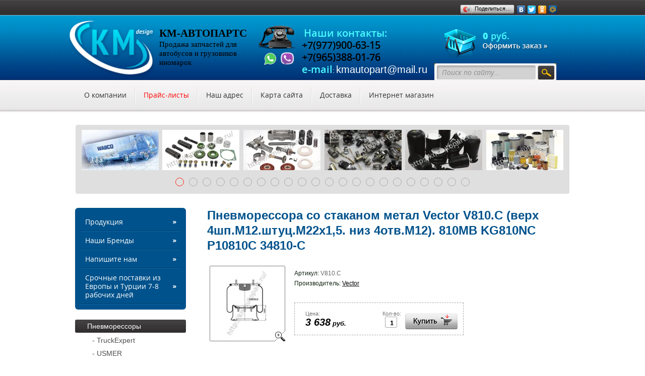

--- FILE ---
content_type: text/html; charset=utf-8
request_url: https://kmautopart.ru/magazin/product/pnevmoressora-so-stakanom-metal-vector-v810-c-verkh-4shp-m12-shtuts-m22kh1-5-niz-4otv-m12-810mb-kg810nc-p10810c-34810-c
body_size: 12598
content:
      <!doctype html> 
<!--[if lt IE 7 ]> <html lang="ru" class="ie6 ltie9 ltie8 ltie7"> <![endif]-->
<!--[if IE 7 ]>    <html lang="ru" class="ie7 ltie9 ltie8"> <![endif]-->
<!--[if IE 8 ]>    <html lang="ru" class="ie8 ltie9"> <![endif]-->
<!--[if IE 9 ]>    <html lang="ru" class="ie9"> <![endif]-->
<!--[if (gt IE 9)|!(IE)]><!--> <html lang="ru"> <!--<![endif]-->
<head>
<meta name='wmail-verification' content='7295e6e07d729d42' />
	<meta charset="utf-8">
<link rel="icon" href="https://kmautopart.ru/favicon.ico" type="image/x-icon" />
<link rel="shortcut icon" href="https://kmautopart.ru/favicon.ico" type="image/x-icon" />
	<meta name="robots" content="all"/>
	<meta name="description" content="Пневморессора со стаканом  метал  Vector V810.C (верх 4шп.M12.штуц.M22х1,5. низ 4отв.M12).   810MB    KG810NC     P10810C  34810-C VECTOR Пневморессоры Интернет-магазин запчастей для автобусов и грузовиков г. Москва KM-АВТОПАРТС">
	<meta name="keywords" content="Пневморессора со стаканом  метал  Vector V810.C (верх 4шп.M12.штуц.M22х1,5. низ 4отв.M12).   810MB    KG810NC     P10810C  34810-C VECTOR Пневморессоры магазин запчастей для автобусов, запчасти для грузовиков иномарок, диодный мост купить, купить крестовину">
	<title>Пневморессора со стаканом  метал  Vector V810.C (верх 4шп.M12.штуц.M22х1,5. низ 4отв.M12).   810MB    KG810NC     P10810C  34810-C VECTOR Пневморессоры Интернет-магазин запчастей для автобусов и грузовиков г. Москва KM-АВТОПАРТС</title>
	<link rel="stylesheet" href="/t/v226/images/styles_articles_tpl.css">
	<link href="/t/v226/images/styles.css" rel="stylesheet">
	<meta name="SKYPE_TOOLBAR" content="SKYPE_TOOLBAR_PARSER_COMPATIBLE" />
	<!--[if lt IE 10]>
	<link href="/t/v226/images/style_ie_7_8_9.css" rel="stylesheet" type="text/css">
	<![endif]-->
	<script type="text/javascript" src="/g/jquery/jquery-1.7.2.min.js"></script>
	<script type="text/javascript" src="/t/v226/images/modernizr_2_6_1.js"></script>
	<link rel="stylesheet" href="/t/v226/images/styles_shop.css" type="text/css" />
	<script type="text/javascript"  src="/t/v226/images/no_cookies.js"></script>
	<!-- <script type="text/javascript" src="http://oml.ru/shared/s3/js/shop_pack_3.js"></script> -->
	<script type="text/javascript" src="/t/v226/images/shop_pack_3.js"></script>
	<script type="text/javascript" src="/t/v226/images/shop_easing.js"></script>
	<meta name="yandex-verification" content="3a5c738d31238d08" />
<meta name="yandex-verification" content="3a5c738d31238d08" />
<meta name="google-site-verification" content="56fR2qLfcqKLzAtLJyj8aknr4dhqIzSUGqFqBxyQdb4" />
<link rel='stylesheet' type='text/css' href='/shared/highslide-4.1.13/highslide.min.css'/>
<script type='text/javascript' src='/shared/highslide-4.1.13/highslide.packed.js'></script>
<script type='text/javascript'>
hs.graphicsDir = '/shared/highslide-4.1.13/graphics/';
hs.outlineType = null;
hs.showCredits = false;
hs.lang={cssDirection:'ltr',loadingText:'Загрузка...',loadingTitle:'Кликните чтобы отменить',focusTitle:'Нажмите чтобы перенести вперёд',fullExpandTitle:'Увеличить',fullExpandText:'Полноэкранный',previousText:'Предыдущий',previousTitle:'Назад (стрелка влево)',nextText:'Далее',nextTitle:'Далее (стрелка вправо)',moveTitle:'Передвинуть',moveText:'Передвинуть',closeText:'Закрыть',closeTitle:'Закрыть (Esc)',resizeTitle:'Восстановить размер',playText:'Слайд-шоу',playTitle:'Слайд-шоу (пробел)',pauseText:'Пауза',pauseTitle:'Приостановить слайд-шоу (пробел)',number:'Изображение %1/%2',restoreTitle:'Нажмите чтобы посмотреть картинку, используйте мышь для перетаскивания. Используйте клавиши вперёд и назад'};</script>

<!-- 46b9544ffa2e5e73c3c971fe2ede35a5 -->
<script type='text/javascript' src='/shared/s3/js/lang/ru.js'></script>
<script type='text/javascript' src='/shared/s3/js/common.min.js'></script>
<link rel='stylesheet' type='text/css' href='/shared/s3/css/calendar.css' /><link rel="icon" href="/favicon.png" type="image/png">

	
		
	<style type="text/css">.highslide img{  border:0px none !important; }</style>
		
	
	<script type="text/javascript">    
	    hs.captionId   = 'the-caption';
	    hs.outlineType = 'rounded-white';
	    widgets.addOnloadEvent(function() {
	        hs.preloadImages(5);
	    });
	</script>
	
	<script type="text/javascript" src="/t/v226/images/jquery.bxslider.js"></script>
	<link rel="stylesheet" href="/t/v226/images/site.addons.scss.css">
	
	<script>
		$(function(){
		    (function() {
		        var slider = $('.bx-slider').bxSlider({
		            mode: 'horizontal',
		            auto: true,
		            speed: 800,
		            pause: 5000,
		            minSlides: 6,
		            maxSlides: 6,
		            slideWidth: 157,
		            moveSlides: 1,
		            slideMargin: 4,
		            controls: false,
					autoControls: false,
		            pager: true,
		            useCSS: false,
		            onSlideAfter: function(){
		                if(this.auto){
		                    slider.startAuto();
		                }
		            }
		        });
		    })();
		});
	</script>
	
	<link rel="stylesheet" href="/t/v226/images/site.addons.css" />
</head>
<body>
<div class="site-wrap">
	<header class="site-header">
					<div class="phone-top tmp-inner-p clear-self">
				<p><span style="color: #ff0000; font-size: 12pt; background-color: #ffcc00;">&nbsp;<strong><span class='zz'>Наши контакты:<span></strong></span></p>

<p><span style="font-size:11pt;"><span style="color:#000000;">+7(977)900-63-15&nbsp;</span></span></p>

<p><span style="font-size:11pt;"><span style="color:#000000;">+7(965)388-01-76 &nbsp;&nbsp; </span></span></p>

<p><span style="color: #ff0000;"><span class='zz'>e-mail</span></span>:<span style="font-family: book antiqua,palatino; font-size: 9pt;"><strong>&nbsp;<span style="font-family: arial,helvetica,sans-serif; color: #000000;">kmautopart@mail.ru&nbsp;&nbsp;&nbsp;&nbsp;&nbsp;&nbsp;&nbsp;&nbsp;&nbsp; </span></strong></span></p>

<p>&nbsp;</p>

<p>&nbsp;</p>

<p>&nbsp;</p>
				<div class="btn_list">
					<div class="ico_wh">
						<a href="whatsapp://send?phone=+79269037862"><img src="/t/images/ico_wh.png" alt=""></a>
					</div>
					<div class="ico_vibe">
						<a href="viber://add?number=+79269037862"><img src="/t/images/ico_vibe.png" alt=""></a>
					</div>
				</div>
			</div>
				<div class="soc-seti"><script type="text/javascript" src="//yandex.st/share/share.js"
charset="utf-8"></script>
<div class="yashare-auto-init" data-yashareL10n="ru"
 data-yashareType="button" data-yashareQuickServices="yaru,vkontakte,facebook,twitter,odnoklassniki,rambler,google,mail,moimir"></div></div>
		<div class="site-search">
		<form action="/search" method="get">
			<input type="text" name="search" onblur="this.value=this.value==''?'Поиск по сайту...':this.value" onfocus="this.value=this.value=='Поиск по сайту...'?'':this.value;" value="Поиск по сайту..."  />
			<input type="submit" value="" />
		<re-captcha data-captcha="recaptcha"
     data-name="captcha"
     data-sitekey="6LddAuIZAAAAAAuuCT_s37EF11beyoreUVbJlVZM"
     data-lang="ru"
     data-rsize="invisible"
     data-type="image"
     data-theme="light"></re-captcha></form>
	</div>
		<div id="cart">
			
			 <span id="cart_total">0</span> руб.<br>
			<a href="/magazin/cart"><a href="/magazin/cart"><img src="/t/v226/images/off.png" height="16" width="129" alt="" border="0"></a></a>
			<div id="shop-added" class="added-to-cart">Добавлено в корзину</div>
		</div>
		<a href="https://kmautopart.ru" class="site_name_link">
			<div class="logo_wrap">
			<div class="logo_img">
						<img src="/t/v226/images/logos.png" alt="">
			</div>
			<div class="company_wrap">
				<div class="company_name">
					КМ-АВТОПАРТС
				</div>
				<div class="company_desc">
					Продажа запчастей для автобусов и грузовиков иномарок
				</div>
			</div>
			</div>
			</a>
		<nav class="menu-top-wrap clear-self">
			<ul class="menu-top menu-default"><li><a href="/about" >О компании</a></li><li id="check_li"><a href="/prays-listy" >Прайс-листы</a></li><li><a href="/address" >Наш адрес</a></li><li><a href="/sitemap" >Карта сайта</a></li><li><a href="/dostavka" >Доставка</a></li><li><a href="/" >Интернет магазин</a></li></ul>
		</nav>
	</header>
	<div class="jblock1">
		<div class="bx-slider">
							<div class="jblock">
					<img src="/thumb/2/IV3s3KOOoWL9EaHr0zmRYw/153c80/d/tir20-9-resimjs-1.jpg" alt="\Wabco-1" />
				</div>
							<div class="jblock">
					<img src="/thumb/2/g3mHkA-uXNmK-5l7k5IZdA/153c80/d/1925826738ffdd13b2fbbf620a63253f.jpg" alt="рем суппорт-1" />
				</div>
							<div class="jblock">
					<img src="/thumb/2/vkh_q3xkkkp-WRpeaXO0CQ/153c80/d/file_original.jpg" alt="рем суппорт-2" />
				</div>
							<div class="jblock">
					<img src="/thumb/2/0pxMac9FhO6JRNWCrA503w/153c80/d/5c06836ee4b0fd563a3d00ca_1230x750n.jpg" alt="краны" />
				</div>
							<div class="jblock">
					<img src="/thumb/2/L0QGzrTNwbiytYYI5DAWYw/153c80/d/foto-25.jpg" alt="Пневморессоры" />
				</div>
							<div class="jblock">
					<img src="/thumb/2/uw2Sokqtn6_SHyKKjiDy-A/153c80/d/filters-variety.jpg" alt="Фильтра" />
				</div>
							<div class="jblock">
					<img src="/thumb/2/7S5vHjZTija_p8NIoMGfhA/153c80/d/information_items_662.jpg" alt="Колодки тормозные" />
				</div>
							<div class="jblock">
					<img src="/thumb/2/OuOt3AlOZQVzPupSwhg4qQ/153c80/d/moypricep107.jpg" alt="Фонари" />
				</div>
							<div class="jblock">
					<img src="/thumb/2/yexh17NDIWOmDbqcJmM00g/153c80/d/b-autoparts-a-1900-1046x893.jpg" alt="подш" />
				</div>
							<div class="jblock">
					<img src="/thumb/2/2WQMwQEiuU37JZPXO64bfg/153c80/d/rota_1.jpg" alt="rota" />
				</div>
							<div class="jblock">
					<img src="/thumb/2/dpflIQYbU2ZxJBE9GF3RPQ/153c80/d/xxl.jpg" alt="Шланги" />
				</div>
							<div class="jblock">
					<img src="/thumb/2/ilM3W3mjgWmeFdM52YNEyQ/153c80/d/zerkala.jpg" alt="Зеркала" />
				</div>
							<div class="jblock">
					<img src="/thumb/2/NoVAqFG7jkVCBKLc96qNPA/153c80/d/porshnevaya_gruppa.jpg" alt="Поршневая группа" />
				</div>
							<div class="jblock">
					<img src="/thumb/2/XbXRG_iUuty4gFR0gpup5w/153c80/d/tomoznyj_diski.png" alt="Тормозные диски" />
				</div>
							<div class="jblock">
					<img src="/thumb/2/T4zpm-Ae0Vbkmg5xBbJHeA/153c80/d/amortizatory.jpg" alt="Амортизаторы" />
				</div>
							<div class="jblock">
					<img src="/thumb/2/YIF0eQ_C3F29QnBkIRqp8w/153c80/d/18791-38b6a6be7d4a8d86d8e0d93100e50b33.jpg" alt="Kormas" />
				</div>
							<div class="jblock">
					<img src="/thumb/2/P5kxV2FduX8GaNDk0MaPFw/153c80/d/heater-motors.jpg" alt="kormas-2" />
				</div>
							<div class="jblock">
					<img src="/thumb/2/mvhraNvkodS5lZ1tE8oA9w/153c80/d/datchik-davleniya-topliva-dlya-daf-man-reno-5413223_big.jpg" alt="Датчики" />
				</div>
							<div class="jblock">
					<img src="/thumb/2/7mjiu0gVslP82YiLCukZ8w/153c80/d/gofry.jpg" alt="Гофры" />
				</div>
							<div class="jblock">
					<img src="/thumb/2/AEdSn-KR49fDxg5hYMBVbQ/153c80/d/gugt-ai-webpage-automotive-12.jpg" alt="пневмо---" />
				</div>
							<div class="jblock">
					<img src="/thumb/2/wQ5CypfZHGyVlmDw9rWdSw/153c80/d/amortizator.jpg" alt="Аморт-багаж" />
				</div>
							<div class="jblock">
					<img src="/thumb/2/LPqYcdbFbQ30ea7xwBv_0g/153c80/d/turbiny_0.jpg" alt="Турбины" />
				</div>
					</div>
	</div>
	<div class="site-content-wrap clear-self">
		<div class="site-content">
			<div class="site-content-middle">
								<h1>Пневморессора со стаканом  метал  Vector V810.C (верх 4шп.M12.штуц.M22х1,5. низ 4отв.M12).   810MB    KG810NC     P10810C  34810-C</h1><script type="text/javascript" language="javascript" charset="utf-8">
// <![CDATA[
    var S3Shop = {
        customFields: {},
        customFieldNames: null    };
// ]]>
</script>
<script type="text/javascript" language="javascript" charset="utf-8">/* <![CDATA[ */
/* ]]> */
</script><div id="tovar_card2">
  <div class="wrap">     <a class="highslide" href="/d/34810-c.jpg" onClick="return hs.expand(this)"> <img src="/t/v226/images/fr_2.gif" width="150" height="150" scrolls="/thumb/2/bU0fxN8NCh0s1RPL5LQ4HQ/150r150/d/34810-c.jpg" style="background:url(/thumb/2/bU0fxN8NCh0s1RPL5LQ4HQ/150r150/d/34810-c.jpg) 50% 50% no-repeat scroll;" alt="Пневморессора со стаканом  метал  Vector V810.C (верх..."/> </a> </div>
  <div style="display:block; height:65px">
    <ul id="p_list">
      <li>Артикул: <span>V810.C</span></li>
      <li>Производитель: <a href="/magazin/vendor/vector">Vector</a> &nbsp;<img src="/d/427378486_1.jpg" border="0" alt="" /></li>
    </ul>
  </div>
  <div>
    <div class="form_wrap">
      <form  onsubmit="return addProductForm(144486,40521086,3638.00,this,false);">
        <ul class="bform">
          <li class="buy">
            <input type="submit" value="" />
          </li>
          <li>Кол-во:<br />
            <input class="number" type="text" onClick="this.select()" size="" value="1" name="product_amount">
          </li>
          <li class="price">Цена:<br />
            <span><b>3 638</b> руб.</span>
          </li>
        </ul>
      <re-captcha data-captcha="recaptcha"
     data-name="captcha"
     data-sitekey="6LddAuIZAAAAAAuuCT_s37EF11beyoreUVbJlVZM"
     data-lang="ru"
     data-rsize="invisible"
     data-type="image"
     data-theme="light"></re-captcha></form>
    </div>
  </div>
</div>
<div id="tovar_detail2">
        <div class="full"><h3><span style="font-size:11pt;"><span style="color:#ff0000;">Возможно заменить на:</span></span></h3>

<table class="item_crossing">
	<tbody>
		<tr>
			<td><strong><span style="color:#000000;">Kraftiger</span></strong></td>
			<td><strong><span style="color:#000000;">KG810NC</span></strong></td>
		</tr>
		<tr>
			<td><strong><span style="color:#000000;">Firestone</span></strong></td>
			<td><strong><span style="color:#000000;">W01M586345</span></strong></td>
		</tr>
		<tr>
			<td><strong><span style="color:#000000;">BlackTech</span></strong></td>
			<td><strong><span style="color:#000000;">RML7921C</span></strong></td>
		</tr>
		<tr>
			<td><strong><span style="color:#000000;">Contitech</span></strong></td>
			<td><strong><span style="color:#000000;">6504646G</span></strong></td>
		</tr>
		<tr>
			<td><strong><span style="color:#000000;">Contitech</span></strong></td>
			<td><strong><span style="color:#000000;">5000452939</span></strong></td>
		</tr>
		<tr>
			<td><strong><span style="color:#000000;">SAP</span></strong></td>
			<td><strong><span style="color:#000000;">2229000200</span></strong></td>
		</tr>
		<tr>
			<td><strong><span style="color:#000000;">Firestone</span></strong></td>
			<td><strong><span style="color:#000000;">W01M587237</span></strong></td>
		</tr>
		<tr>
			<td><strong><span style="color:#000000;">FRENOTRUCK</span></strong></td>
			<td><strong><span style="color:#000000;">FT55810K</span></strong></td>
		</tr>
		<tr>
			<td><strong><span style="color:#000000;">TruckTechnic</span></strong></td>
			<td><strong><span style="color:#000000;">TT2309027</span></strong></td>
		</tr>
		<tr>
			<td><strong><span style="color:#000000;">Firestone</span></strong></td>
			<td><strong><span style="color:#000000;">W01M588775</span></strong></td>
		</tr>
		<tr>
			<td><strong><span style="color:#000000;">FRENOTRUCK</span></strong></td>
			<td><strong><span style="color:#000000;">FT55810</span></strong></td>
		</tr>
		<tr>
			<td><strong><span style="color:#000000;">PRIME-RIDE</span></strong></td>
			<td><strong><span style="color:#000000;">5810AP03</span></strong></td>
		</tr>
		<tr>
			<td><strong><span style="color:#000000;">Contitech</span></strong></td>
			<td><strong><span style="color:#000000;">2228000200</span></strong></td>
		</tr>
		<tr>
			<td><strong><span style="color:#000000;">Contitech</span></strong></td>
			<td><strong><span style="color:#000000;">2228210200</span></strong></td>
		</tr>
		<tr>
			<td><strong><span style="color:#000000;">Contitech</span></strong></td>
			<td><strong><span style="color:#000000;">2228220200</span></strong></td>
		</tr>
		<tr>
			<td><strong><span style="color:#000000;">Vibracoustic</span></strong></td>
			<td><strong><span style="color:#000000;">V1D28A2</span></strong></td>
		</tr>
		<tr>
			<td><strong><span style="color:#000000;">BlackTech</span></strong></td>
			<td><strong><span style="color:#000000;">RML7921SP</span></strong></td>
		</tr>
		<tr>
			<td><strong><span style="color:#000000;">Intertruck-A</span></strong></td>
			<td><strong><span style="color:#000000;">5022292103</span></strong></td>
		</tr>
		<tr>
			<td><strong><span style="color:#000000;">Intertruck-A</span></strong></td>
			<td><strong><span style="color:#000000;">5043391114</span></strong></td>
		</tr>
		<tr>
			<td><strong><span style="color:#000000;">Intertruck-A</span></strong></td>
			<td><strong><span style="color:#000000;">5022292102</span></strong></td>
		</tr>
		<tr>
			<td><strong><span style="color:#000000;">Intertruck-A</span></strong></td>
			<td><strong><span style="color:#000000;">1780813101</span></strong></td>
		</tr>
		<tr>
			<td><strong><span style="color:#000000;">Intertruck-A</span></strong></td>
			<td><strong><span style="color:#000000;">8000005100</span></strong></td>
		</tr>
		<tr>
			<td><strong><span style="color:#000000;">Intertruck-A</span></strong></td>
			<td><strong><span style="color:#000000;">1780713001</span></strong></td>
		</tr>
		<tr>
			<td><strong><span style="color:#000000;">Intertruck-A</span></strong></td>
			<td><strong><span style="color:#000000;">5032280003</span></strong></td>
		</tr>
		<tr>
			<td><strong><span style="color:#000000;">AIR EXPERT</span></strong></td>
			<td><strong><span style="color:#000000;">1600810CS</span></strong></td>
		</tr>
		<tr>
			<td><strong><span style="color:#000000;">Goodyear</span></strong></td>
			<td><strong><span style="color:#000000;">566283021</span></strong></td>
		</tr>
		<tr>
			<td><strong><span style="color:#000000;">Hendrickson</span></strong></td>
			<td><strong><span style="color:#000000;">50624301</span></strong></td>
		</tr>
		<tr>
			<td><strong><span style="color:#000000;">Firestone</span></strong></td>
			<td><strong><span style="color:#000000;">1T19L7</span></strong></td>
		</tr>
		<tr>
			<td><strong><span style="color:#000000;">Pirelli</span></strong></td>
			<td><strong><span style="color:#000000;">1T19E1</span></strong></td>
		</tr>
		<tr>
			<td><strong><span style="color:#000000;">Vibracoustic</span></strong></td>
			<td><strong><span style="color:#000000;">1D28A2</span></strong></td>
		</tr>
		<tr>
			<td><strong><span style="color:#000000;">Templin</span></strong></td>
			<td><strong><span style="color:#000000;">600666</span></strong></td>
		</tr>
		<tr>
			<td><strong><span style="color:#000000;">DOKA</span></strong></td>
			<td><strong><span style="color:#000000;">27102001</span></strong></td>
		</tr>
		<tr>
			<td><strong><span style="color:#000000;">Aircomfort</span></strong></td>
			<td><strong><span style="color:#000000;">8810K</span></strong></td>
		</tr>
		<tr>
			<td><strong><span style="color:#000000;">Phoenix</span></strong></td>
			<td><strong><span style="color:#000000;">1D28A2</span></strong></td>
		</tr>
		<tr>
			<td><strong><span style="color:#000000;">EKER</span></strong></td>
			<td><strong><span style="color:#000000;">42810C</span></strong></td>
		</tr>
		<tr>
			<td><strong><span style="color:#000000;">Startec</span></strong></td>
			<td><strong><span style="color:#000000;">ST90810C</span></strong></td>
		</tr>
		<tr>
			<td><strong><span style="color:#000000;">Sampa</span></strong></td>
			<td><strong><span style="color:#000000;">SP55810K</span></strong></td>
		</tr>
		<tr>
			<td><strong><span style="color:#000000;">Trailor</span></strong></td>
			<td><strong><span style="color:#000000;">810MB</span></strong></td>
		</tr>
		<tr>
			<td><strong><span style="color:#000000;">Contitech</span></strong></td>
			<td><strong><span style="color:#000000;">US87413</span></strong></td>
		</tr>
		<tr>
			<td><strong><span style="color:#000000;">Contitech</span></strong></td>
			<td><strong><span style="color:#000000;">US07337</span></strong></td>
		</tr>
		<tr>
			<td><strong><span style="color:#000000;">Contitech</span></strong></td>
			<td><strong><span style="color:#000000;">US00622</span></strong></td>
		</tr>
		<tr>
			<td><strong><span style="color:#000000;">Contitech</span></strong></td>
			<td><strong><span style="color:#000000;">2228240200</span></strong></td>
		</tr>
		<tr>
			<td><strong><span style="color:#000000;">Contitech</span></strong></td>
			<td><strong><span style="color:#000000;">2228260200</span></strong></td>
		</tr>
		<tr>
			<td><strong><span style="color:#000000;">PEGA</span></strong></td>
			<td><strong><span style="color:#000000;">P10810C</span></strong></td>
		</tr>
		<tr>
			<td><strong><span style="color:#000000;">Renault</span></strong></td>
			<td><strong><span style="color:#000000;">810MB</span></strong></td>
		</tr>
		<tr>
			<td><strong><span style="color:#000000;">AFM</span></strong></td>
			<td><strong><span style="color:#000000;">1T19E1</span></strong></td>
		</tr>
		<tr>
			<td><strong><span style="color:#000000;">Goodyear</span></strong></td>
			<td><strong><span style="color:#000000;">1T19E1</span></strong></td>
		</tr>
		<tr>
			<td><strong><span style="color:#000000;">PEGA</span></strong></td>
			<td><strong><span style="color:#000000;">P104810C06</span></strong></td>
		</tr>
		<tr>
			<td><strong><span style="color:#000000;">RNB</span></strong></td>
			<td><strong><span style="color:#000000;">A52010C</span></strong></td>
		</tr>
		<tr>
			<td><strong><span style="color:#000000;">Air Tech</span></strong></td>
			<td><strong><span style="color:#000000;">3810K</span></strong></td>
		</tr>
		<tr>
			<td><strong><span style="color:#000000;">RNB</span></strong></td>
			<td><strong><span style="color:#000000;">A520049C</span></strong></td>
		</tr>
		<tr>
			<td><strong><span style="color:#000000;">Air Tech</span></strong></td>
			<td><strong><span style="color:#000000;">391320K</span></strong></td>
		</tr>
		<tr>
			<td><strong><span style="color:#000000;">Sabo</span></strong></td>
			<td><strong><span style="color:#000000;">SA520010C</span></strong></td>
		</tr>
		<tr>
			<td><strong><span style="color:#000000;">Phoenix</span></strong></td>
			<td><strong><span style="color:#000000;">1D28A5</span></strong></td>
		</tr>
		<tr>
			<td><strong><span style="color:#000000;">AIR EXPERT</span></strong></td>
			<td><strong><span style="color:#000000;">1300810</span></strong></td>
		</tr>
		<tr>
			<td><strong><span style="color:#000000;">PRIME-RIDE</span></strong></td>
			<td><strong><span style="color:#000000;">5810AP02</span></strong></td>
		</tr>
		<tr>
			<td><strong><span style="color:#000000;">Sampa</span></strong></td>
			<td><strong><span style="color:#000000;">SP55810</span></strong></td>
		</tr>
		<tr>
			<td><strong><span style="color:#000000;">Startec</span></strong></td>
			<td><strong><span style="color:#000000;">ST90810S</span></strong></td>
		</tr>
		<tr>
			<td><strong><span style="color:#000000;">Phoenix</span></strong></td>
			<td><strong><span style="color:#000000;">1D28A5NP</span></strong></td>
		</tr>
		<tr>
			<td><strong><span style="color:#000000;">Contitech</span></strong></td>
			<td><strong><span style="color:#000000;">810MB</span></strong></td>
		</tr>
		<tr>
			<td><strong><span style="color:#000000;">Contitech</span></strong></td>
			<td><strong><span style="color:#000000;">2689001000</span></strong></td>
		</tr>
		<tr>
			<td><strong><span style="color:#000000;">BlackTech</span></strong></td>
			<td><strong><span style="color:#000000;">RML7921CP</span></strong></td>
		</tr>
		<tr>
			<td><strong><span style="color:#000000;">SAF</span></strong></td>
			<td><strong><span style="color:#000000;">810MB</span></strong></td>
		</tr>
		<tr>
			<td><strong><span style="color:#000000;">PEGA</span></strong></td>
			<td><strong><span style="color:#000000;">P10810S</span></strong></td>
		</tr>
		<tr>
			<td><strong><span style="color:#000000;">BlackTech</span></strong></td>
			<td><strong><span style="color:#000000;">RML7921S</span></strong></td>
		</tr>
		<tr>
			<td><strong><span style="color:#000000;">DieselTechnic</span></strong></td>
			<td><strong><span style="color:#000000;">510239</span></strong></td>
		</tr>
		<tr>
			<td><strong><span style="color:#000000;">Viberti</span></strong></td>
			<td><strong><span style="color:#000000;">128147122</span></strong></td>
		</tr>
		<tr>
			<td><strong><span style="color:#000000;">Meritor</span></strong></td>
			<td><strong><span style="color:#000000;">21215632</span></strong></td>
		</tr>
		<tr>
			<td><strong><span style="color:#000000;">AUGER</span></strong></td>
			<td><strong><span style="color:#000000;">AU34810K</span></strong></td>
		</tr>
		<tr>
			<td><strong><span style="color:#000000;">Meritor</span></strong></td>
			<td><strong><span style="color:#000000;">21215633</span></strong></td>
		</tr>
		<tr>
			<td><strong><span style="color:#000000;">AUGER</span></strong></td>
			<td><strong><span style="color:#000000;">AU34813K</span></strong></td>
		</tr>
		<tr>
			<td><strong><span style="color:#000000;">SAF</span></strong></td>
			<td><strong><span style="color:#000000;">2228220200</span></strong></td>
		</tr>
		<tr>
			<td><strong><span style="color:#000000;">SAF</span></strong></td>
			<td><strong><span style="color:#000000;">2228240200</span></strong></td>
		</tr>
		<tr>
			<td><strong><span style="color:#000000;">SAF</span></strong></td>
			<td><strong><span style="color:#000000;">2229220300</span></strong></td>
		</tr>
		<tr>
			<td><strong><span style="color:#000000;">SAF</span></strong></td>
			<td><strong><span style="color:#000000;">2229240300</span></strong></td>
		</tr>
		<tr>
			<td><strong><span style="color:#000000;">Renault</span></strong></td>
			<td><strong><span style="color:#000000;">5000452939</span></strong></td>
		</tr>
		<tr>
			<td><strong><span style="color:#000000;">Kaessbohrer</span></strong></td>
			<td><strong><span style="color:#000000;">4731033000</span></strong></td>
		</tr>
		<tr>
			<td><strong><span style="color:#000000;">DieselTechnic</span></strong></td>
			<td><strong><span style="color:#000000;">613011</span></strong></td>
		</tr>
		<tr>
			<td><strong><span style="color:#000000;">Vibracoustic</span></strong></td>
			<td><strong><span style="color:#000000;">V1D28B2</span></strong></td>
		</tr>
		<tr>
			<td><strong><span style="color:#000000;">Meritor</span></strong></td>
			<td><strong><span style="color:#000000;">21208082</span></strong></td>
		</tr>
		<tr>
			<td><strong><span style="color:#000000;">Meritor</span></strong></td>
			<td><strong><span style="color:#000000;">MLF7026</span></strong></td>
		</tr>
		<tr>
			<td><strong><span style="color:#000000;">Meritor</span></strong></td>
			<td><strong><span style="color:#000000;">MLF7163</span></strong></td>
		</tr>
		<tr>
			<td><strong><span style="color:#000000;">Hendrickson</span></strong></td>
			<td><strong><span style="color:#000000;">B2065</span></strong></td>
		</tr>
		<tr>
			<td><strong><span style="color:#000000;">Hendrickson</span></strong></td>
			<td><strong><span style="color:#000000;">Y50585901</span></strong></td>
		</tr>
		<tr>
			<td><strong><span style="color:#000000;">Pegaso</span></strong></td>
			<td><strong><span style="color:#000000;">175005</span></strong></td>
		</tr>
		<tr>
			<td><strong><span style="color:#000000;">SAF</span></strong></td>
			<td><strong><span style="color:#000000;">3228000300</span></strong></td>
		</tr>
		<tr>
			<td><strong><span style="color:#000000;">SAF</span></strong></td>
			<td><strong><span style="color:#000000;">2229260200</span></strong></td>
		</tr>
		<tr>
			<td><strong><span style="color:#000000;">SAF</span></strong></td>
			<td><strong><span style="color:#000000;">2229260300</span></strong></td>
		</tr>
		<tr>
			<td><strong><span style="color:#000000;">DAF</span></strong></td>
			<td><strong><span style="color:#000000;">388491</span></strong></td>
		</tr>
		<tr>
			<td><strong><span style="color:#000000;">Renault</span></strong></td>
			<td><strong><span style="color:#000000;">5021170405</span></strong></td>
		</tr>
		<tr>
			<td><strong><span style="color:#000000;">ROR</span></strong></td>
			<td><strong><span style="color:#000000;">MLF7026</span></strong></td>
		</tr>
		<tr>
			<td><strong><span style="color:#000000;">AUGER</span></strong></td>
			<td><strong><span style="color:#000000;">34810K</span></strong></td>
		</tr>
		<tr>
			<td><strong><span style="color:#000000;">AUGER</span></strong></td>
			<td><strong><span style="color:#000000;">34813KP</span></strong></td>
		</tr>
		<tr>
			<td><strong><span style="color:#000000;">Renault</span></strong></td>
			<td><strong><span style="color:#000000;">5021170402</span></strong></td>
		</tr>
		<tr>
			<td><strong><span style="color:#000000;">Sauer</span></strong></td>
			<td><strong><span style="color:#000000;">S2290008000</span></strong></td>
		</tr>
		<tr>
			<td><strong><span style="color:#000000;">Sauer</span></strong></td>
			<td><strong><span style="color:#000000;">S2290017000</span></strong></td>
		</tr>
		<tr>
			<td><strong><span style="color:#000000;">ТОНАР</span></strong></td>
			<td><strong><span style="color:#000000;">4520000801</span></strong></td>
		</tr>
		<tr>
			<td><strong><span style="color:#000000;">SAF</span></strong></td>
			<td><strong><span style="color:#000000;">2229000300</span></strong></td>
		</tr>
		<tr>
			<td><strong><span style="color:#000000;">DAF</span></strong></td>
			<td><strong><span style="color:#000000;">274927</span></strong></td>
		</tr>
		<tr>
			<td><strong><span style="color:#000000;">SAF</span></strong></td>
			<td><strong><span style="color:#000000;">2228000200</span></strong></td>
		</tr>
		<tr>
			<td><strong><span style="color:#000000;">Kaessbohrer</span></strong></td>
			<td><strong><span style="color:#000000;">4731030000</span></strong></td>
		</tr>
		<tr>
			<td><strong><span style="color:#000000;">Trailor</span></strong></td>
			<td><strong><span style="color:#000000;">65022347Y</span></strong></td>
		</tr>
		<tr>
			<td><strong><span style="color:#000000;">Trailor</span></strong></td>
			<td><strong><span style="color:#000000;">65023482</span></strong></td>
		</tr>
		<tr>
			<td><strong><span style="color:#000000;">Trailor</span></strong></td>
			<td><strong><span style="color:#000000;">6504646G</span></strong></td>
		</tr>
		<tr>
			<td><strong><span style="color:#000000;">Gigant</span></strong></td>
			<td><strong><span style="color:#000000;">8403102</span></strong></td>
		</tr>
		<tr>
			<td><strong><span style="color:#000000;">DAF</span></strong></td>
			<td><strong><span style="color:#000000;">1277489</span></strong></td>
		</tr>
		<tr>
			<td><strong><span style="color:#000000;">DAF</span></strong></td>
			<td><strong><span style="color:#000000;">1518203</span></strong></td>
		</tr>
		<tr>
			<td><strong><span style="color:#000000;">ROR</span></strong></td>
			<td><strong><span style="color:#000000;">21215633</span></strong></td>
		</tr>
		<tr>
			<td><strong><span style="color:#000000;">ROR</span></strong></td>
			<td><strong><span style="color:#000000;">21215663</span></strong></td>
		</tr>
		<tr>
			<td><strong><span style="color:#000000;">Templin</span></strong></td>
			<td><strong><span style="color:#000000;">040606006670</span></strong></td>
		</tr>
		<tr>
			<td><strong><span style="color:#000000;">Contitech</span></strong></td>
			<td><strong><span style="color:#000000;">813MB</span></strong></td>
		</tr>
		<tr>
			<td><strong><span style="color:#000000;">SAF</span></strong></td>
			<td><strong><span style="color:#000000;">2229210200</span></strong></td>
		</tr>
		<tr>
			<td><strong><span style="color:#000000;">ROR</span></strong></td>
			<td><strong><span style="color:#000000;">17204517</span></strong></td>
		</tr>
		<tr>
			<td><strong><span style="color:#000000;">Pirelli</span></strong></td>
			<td><strong><span style="color:#000000;">1t19e1</span></strong></td>
		</tr>
		<tr>
			<td><strong><span style="color:#000000;">DAF</span></strong></td>
			<td><strong><span style="color:#000000;">1322719</span></strong></td>
		</tr>
		<tr>
			<td><strong><span style="color:#000000;">Volvo</span></strong></td>
			<td><strong><span style="color:#000000;">1080707</span></strong></td>
		</tr>
		<tr>
			<td><strong><span style="color:#000000;">Trucktec</span></strong></td>
			<td><strong><span style="color:#000000;">130093</span></strong></td>
		</tr>
		<tr>
			<td><strong><span style="color:#000000;">DieselTechnic</span></strong></td>
			<td><strong><span style="color:#000000;">510220</span></strong></td>
		</tr>
		<tr>
			<td><strong><span style="color:#000000;">SAF</span></strong></td>
			<td><strong><span style="color:#000000;">2229000200</span></strong></td>
		</tr>
		<tr>
			<td><strong><span style="color:#000000;">Winkler</span></strong></td>
			<td><strong><span style="color:#000000;">14188600200</span></strong></td>
		</tr>
		<tr>
			<td><strong><span style="color:#000000;">Firestone</span></strong></td>
			<td><strong><span style="color:#000000;">W01M586364</span></strong></td>
		</tr>
		<tr>
			<td><strong><span style="color:#000000;">Trucktec</span></strong></td>
			<td><strong><span style="color:#000000;">9030001</span></strong></td>
		</tr>
		<tr>
			<td><strong><span style="color:#000000;">Renault</span></strong></td>
			<td><strong><span style="color:#000000;">5000790692</span></strong></td>
		</tr>
		<tr>
			<td><strong><span style="color:#000000;">Goodyear</span></strong></td>
			<td><strong><span style="color:#000000;">1R14706</span></strong></td>
		</tr>
		<tr>
			<td><strong><span style="color:#000000;">Goodyear</span></strong></td>
			<td><strong><span style="color:#000000;">1R14716</span></strong></td>
		</tr>
		<tr>
			<td><strong><span style="color:#000000;">Winkler</span></strong></td>
			<td><strong><span style="color:#000000;">14188600207</span></strong></td>
		</tr>
		<tr>
			<td><strong><span style="color:#000000;">DAF</span></strong></td>
			<td><strong><span style="color:#000000;">1322720</span></strong></td>
		</tr>
		<tr>
			<td><strong><span style="color:#000000;">Peters Man</span></strong></td>
			<td><strong><span style="color:#000000;">8404741</span></strong></td>
		</tr>
		<tr>
			<td><strong><span style="color:#000000;">Dunlop</span></strong></td>
			<td><strong><span style="color:#000000;">D13B02</span></strong></td>
		</tr>
		<tr>
			<td><strong><span style="color:#000000;">Volvo</span></strong></td>
			<td><strong><span style="color:#000000;">1575798</span></strong></td>
		</tr>
		<tr>
			<td><strong><span style="color:#000000;">DAF</span></strong></td>
			<td><strong><span style="color:#000000;">1384274</span></strong></td>
		</tr>
		<tr>
			<td><strong><span style="color:#000000;">DAF</span></strong></td>
			<td><strong><span style="color:#000000;">1506431</span></strong></td>
		</tr>
		<tr>
			<td><strong><span style="color:#000000;">Wabco</span></strong></td>
			<td><strong><span style="color:#000000;">9518147050</span></strong></td>
		</tr>
		<tr>
			<td><strong><span style="color:#000000;">Wabco</span></strong></td>
			<td><strong><span style="color:#000000;">9518147060</span></strong></td>
		</tr>
		<tr>
			<td><strong><span style="color:#000000;">Contitech</span></strong></td>
			<td><strong><span style="color:#000000;">4810NP06</span></strong></td>
		</tr>
		<tr>
			<td><strong><span style="color:#000000;">DAF</span></strong></td>
			<td><strong><span style="color:#000000;">1R14716</span></strong></td>
		</tr>
		<tr>
			<td><strong><span style="color:#000000;">DieselTechnic</span></strong></td>
			<td><strong><span style="color:#000000;">510237</span></strong></td>
		</tr>
		<tr>
			<td><strong><span style="color:#000000;">DieselTechnic</span></strong></td>
			<td><strong><span style="color:#000000;">613007</span></strong></td>
		</tr>
		<tr>
			<td><strong><span style="color:#000000;">Winkler</span></strong></td>
			<td><strong><span style="color:#000000;">14188600807</span></strong></td>
		</tr>
		<tr>
			<td><strong><span style="color:#000000;">Trucktec</span></strong></td>
			<td><strong><span style="color:#000000;">130086</span></strong></td>
		</tr>
		<tr>
			<td><strong><span style="color:#000000;">Peters Man</span></strong></td>
			<td><strong><span style="color:#000000;">6500105</span></strong></td>
		</tr>
		<tr>
			<td><strong><span style="color:#000000;">Peters Man</span></strong></td>
			<td><strong><span style="color:#000000;">8404721</span></strong></td>
		</tr>
		<tr>
			<td><strong><span style="color:#000000;">Goodyear</span></strong></td>
			<td><strong><span style="color:#000000;">1R14705</span></strong></td>
		</tr>
		<tr>
			<td><strong><span style="color:#000000;">Firestone</span></strong></td>
			<td><strong><span style="color:#000000;">W01M586339</span></strong></td>
		</tr>
		<tr>
			<td><strong><span style="color:#000000;">Renault</span></strong></td>
			<td><strong><span style="color:#000000;">5010130925</span></strong></td>
		</tr>
		<tr>
			<td><strong><span style="color:#000000;">Goodyear</span></strong></td>
			<td><strong><span style="color:#000000;">1R14061</span></strong></td>
		</tr>
		<tr>
			<td><strong><span style="color:#000000;">SAF</span></strong></td>
			<td><strong><span style="color:#000000;">2229210300</span></strong></td>
		</tr>
		<tr>
			<td><strong><span style="color:#000000;">Phoenix</span></strong></td>
			<td><strong><span style="color:#000000;">1D28B2</span></strong></td>
		</tr>
		<tr>
			<td><strong><span style="color:#000000;">DieselTechnic</span></strong></td>
			<td><strong><span style="color:#000000;">262439</span></strong></td>
		</tr>
	</tbody>
</table></div><br />
   <a href="/magazin/folder/vector">VECTOR</a>     <p><a href="javascript:history.go(-1)">&laquo; Назад</a></p>
</div>
</div>
		</div>
		<aside class="site-content-left">
				<nav class="menu-left-wrap">
			
			<ul class="menu-left menu-default">
												<li><a class="l1" href="/catalog"><span>Продукция</span></a>
																		    </li>
			    												<li><a class="l1" href="/nashi-brendy"><span>Наши Бренды</span></a>
																		    </li>
			    												<li><a class="l1" href="/mailus"><span>Напишите нам</span></a>
																		    </li>
			    												<li><a class="l1" href="/srochnye-postavki-iz-evropy-i-turcii-7-8-rabochih-dnej"><span>Срочные поставки из Европы и Турции 7-8 рабочих дней</span></a>
												</li></ul>
					</nav>
		
				<nav class="shop-folders">
		
		<ul class="shop-folders menu-default">
						        		        		            <li><a class="l1" href="/magazin/folder/pnevoressory"><span>Пневморессоры</span></a>
		        		        		    				        		            		                <ul>
		            		        		        		        	<li><a class="l2" href="/magazin/folder/truckexpert">- TruckExpert</a>
		        		        		    				        		            		                </li>
		                		            		        		        		        	<li><a class="l2" href="/magazin/folder/usmer">- USMER</a>
		        		        		    				        		            		                </li>
		                		            		        		        		        	<li><a class="l2" href="/magazin/folder/eurotech">- EUROTECH</a>
		        		        		    				        		            		                </li>
		                		            		        		        		        	<li><a class="l2" href="/magazin/folder/vector">- VECTOR</a>
		        		        		    				        		            		                </li>
		                		            		        		        		        	<li><a class="l2" href="/magazin/folder/kraftiger">- Kraftiger</a>
		        		        		    				        		            		                </li>
		                		            		        		        		        	<li><a class="l2" href="/magazin/folder/fabio">- Fabio</a>
		        		        		    				        		            		                </li>
		                		            		        		        		        	<li><a class="l2" href="/magazin/folder/firestone">- Firestone</a>
		        		        		    				        		            		                </li>
		                		                    </ul></li>
		                		            		        		        		            <li><a class="l1" href="/magazin/folder/pnevmatika"><span>Пневматика</span></a>
		        		        		    				        		            		                </li>
		                		            		        		        		            <li><a class="l1" href="/magazin/folder/filtry"><span>Фильтры</span></a>
		        		        		    				        		            		                </li>
		                		            		        		        		            <li><a class="l1" href="/magazin/folder/tormoznaya-sistema"><span>Тормозная система</span></a>
		        		        		    				        		            		                </li>
		                		            		        		        		            <li><a class="l1" href="/magazin/folder/trosy-kpp-gaza"><span>Тросы кпп/газа</span></a>
		        		        		    				        		            		                </li>
		                		            		        		        		            <li><a class="l1" href="/magazin/folder/tyagi-i-nakonechniki"><span>Тяги и наконечники</span></a>
		        		        		    				        		            		                </li>
		                		            		        		        		            <li><a class="l1" href="/magazin/folder/optika"><span>Оптика</span></a>
		        		        		    				        		            		                </li>
		                		            		        		        		            <li><a class="l1" href="/magazin/folder/amortizatory"><span>Амортизаторы</span></a>
		        		        		    				        		            		                </li>
		                		            		        		        		            <li><a class="l1" href="/magazin/folder/salniki"><span>Сальники</span></a>
		        		        		    				        		            		                </li>
		                		            		        		        		            <li><a class="l1" href="/magazin/folder/stsepleniye"><span>Сцепление</span></a>
		        		        		    				        		            		                </li>
		                		            		        		        		            <li><a class="l1" href="/magazin/folder/viskomufta-ventilyatora"><span>Вискомуфта вентилятора</span></a>
		        		        		    				        		            		                </li>
		                		            		        		        		            <li><a class="l1" href="/magazin/folder/bochki-truby-gofry-i-homuty-glushitelya"><span>Бочки,трубы,гофры и хомуты глушителя</span></a>
		        		        		    				        		            		                </li>
		                		            		        		        		            <li><a class="l1" href="/magazin/folder/podshipniki-podvesnye"><span>Подшипники подвесные</span></a>
		        		        		    				        		            		                </li>
		                		            		        		        		            <li><a class="l1" href="/magazin/folder/raspyliteli-forsunok"><span>Распылители форсунок</span></a>
		        		        		    				        		            		                </li>
		                		            		        		        		            <li><a class="l1" href="/magazin/folder/chasti-kompressora"><span>Компрессор и его части</span></a>
		        		        		    				        		            		                </li>
		                		            		        		        		            <li><a class="l1" href="/magazin/folder/podshipniki"><span>Подшипники</span></a>
		        		        		    				        		            		                </li>
		                		            		        		        		            <li><a class="l1" href="/magazin/folder/trubki-tnvd-shlangi"><span>Трубки тнвд+шланги</span></a>
		        		        		    				        		            		                </li>
		                		            		        		        		            <li><a class="l1" href="/magazin/folder/gofry"><span>Гофры глушителя</span></a>
		        		        		    				        		            		                </li>
		                		            		        		        		            <li><a class="l1" href="/magazin/folder/remni"><span>Ремни: ATD-FUJU-VILITAN</span></a>
		        		        		    				        		            		                </li>
		                		            		        		        		            <li><a class="l1" href="/magazin/folder/datchiki-1"><span>Датчики</span></a>
		        		        		    				        		            		                </li>
		                		            		        		        		            <li><a class="l1" href="/magazin/folder/zerkala"><span>Зеркала</span></a>
		        		        		    				        		            		                </li>
		                		            		        		        		            <li><a class="l1" href="/magazin/folder/yenmak"><span>YENMAK</span></a>
		        		        		    				        		            		                </li>
		                		            		        		        		            <li><a class="l1" href="/magazin/folder/generatory"><span>Генераторы</span></a>
		        		        		    				        		            		                </li>
		                		            		        		        		            <li><a class="l1" href="/magazin/folder/vilitan"><span>VILITAN</span></a>
		        		        		    				        		            		                </li>
		                		            		        		        		            <li><a class="l1" href="/magazin/folder/teknofren"><span>TEKNOFREN</span></a>
		        		        		    				        		            		                </li>
		                		            		        		        		            <li><a class="l1" href="/magazin/folder/airbremse"><span>AIRBREMSE</span></a>
		        		        		    				        		            		                </li>
		                		            		        		        		            <li><a class="l1" href="/magazin/folder/katalog-zapchastej-eberspeher-eberspacher"><span>Каталог запчастей Эберспехер / Eberspacher</span></a>
		        		        		    				        		            		                </li>
		                		            		        		        		            <li><a class="l1" href="/magazin/folder/kormas"><span>KORMAS</span></a>
		        		        		    				        		            		                </li>
		                		            		        		        		            <li><a class="l1" href="/magazin/folder/zapchasti-pod-zakaz"><span>Запчасти под заказ</span></a>
		        		        		    				        		            		                </li>
		                		            		        		        		            <li><a class="l1" href="/magazin/folder/katalog-zapchasti-mersedes-man-skvniya-volvo"><span>Каталоги запчастей</span></a>
		        		        		    				        		            		                </li>
		                		            		        		        		            <li><a class="l1" href="/magazin/folder/sertifikaty"><span>Сертификаты</span></a>
		        		        		    				        		            		                </li>
		                		            		        		        		            <li><a class="l1" href="/magazin/folder/patrubki"><span>Патрубки</span></a>
		        		        		    				        		            		                </li>
		                		            		        		        		            <li><a class="l1" href="/magazin/folder/mahle"><span>MAHLE</span></a>
		        		        		    				        		            		                </li>
		                		            		        		        		            <li><a class="l1" href="/magazin/folder/commins"><span>COMMINS</span></a>
		        		        		    				        		            		                </li>
		                		            		        		        		            <li><a class="l1" href="/magazin/folder/yutong-zk6122h9-yutong-zk6128h-c12pro"><span>Yutong ZK6122H9/Yutong ZK6128H(C12PRO)</span></a>
		        		        		    		     </li></ul>
		     		</nav>
				
		<div class="edit-block-wrap clear-self">
			<div class="edit-block-title">Тросы кпп / газа</div>
			<div class="edit-block-body clear-self"><p><span style="font-size:12pt;"><span style="color:#000000;">Tрос переключения передач</span><span style="color:#000066;">&nbsp; 9,2m/9,6m/9,8m/10,2m/10,5m/ 11,5m/11,7m/12m/12,5m/</span></span></p>

<p><img alt="кпп" height="116" src="/thumb/2/Erntic7HmSN31GyKGljj2A/180r160/d/kpp_7.jpg" style="border-width: 0" width="180" /></p>

<p><span style="font-size:13pt;"><span style="color:#000000;">Трос газа</span><span style="color:#000066;"> 10,7m/11,7m/12,2m/12,5m/</span></span></p>

<p><img alt="d0a6df53868999.5943e89877536" height="66" src="/thumb/2/8zTMGfF2aO0354LPxoXBxQ/180r160/d/d0a6df538689995943e89877536.jpg" style="border-width: 0" width="180" /></p>

<p><img alt="18791-38B6A6BE7D4A8D86D8E0D93100E50B33" height="300" src="/thumb/2/zT4F9gQFfjgeMJcnHpGVxg/360r300/d/18791-38b6a6be7d4a8d86d8e0d93100e50b33.jpg" style="border-width: 0" width="210" /></p>

<p><img alt="man(1)" src="/d/man1.png" style="border-width:0" title="" /> <img alt="mercedes" height="60" src="/thumb/2/vgSjklE6-Sgyfnan77sdiA/90r90/d/mercedes.png" style="border-width: 0" width="90" /> <img alt="iveco" height="60" src="/thumb/2/l5JCvtPFLU737oAJQp57Hw/90r90/d/iveco.png" style="border-width: 0" width="90" /> <img alt="scania" height="60" src="/thumb/2/soqxAlr9zQAJK1eiKcR4NA/90r90/d/scania.png" style="border-width: 0" width="90" /> <img alt="volvo" height="60" src="/thumb/2/dvOLMLXSWCMJQRB3KDpvYQ/90r90/d/volvo.png" style="border-width: 0" width="90" /> <img alt="daf" height="60" src="/thumb/2/KGCdg9cHTuRs7BoW-W3ZXQ/90r90/d/daf.png" style="border-width: 0" width="90" /> <img alt="renault" src="/d/renault.png" style="border-width:0" title="" /></p>

<p><span style="font-size:15pt;"><span style="color:#000000;">способы оплаты:</span></span><img alt="БАНК" height="23" src="/thumb/2/0oYMqEMzhoU17lNOnOvqgw/90r90/d/bank.png" style="border-width: 0" width="32" /><img alt="БЕЗНАЛ" src="/d/beznal.png" style="border-width:0" title="" /><img alt="ВИЗА" height="23" src="/thumb/2/N-cF-jDOxqoGQoqtDRtz8A/360r300/d/viza.png" style="border-width: 0" width="32" /><img alt="МАСТЕР" src="/d/master.png" style="border-width:0" title="" /><img alt="oplata_1" height="23" src="/thumb/2/RP7_jWnP5nfEmDnuRjwqoQ/90r90/d/oplata_1.png" style="border-width: 0" width="36" /></p>

<p><img alt="qr-code" height="132" src="/thumb/2/ONMteyE7FZchgGS-RWEDZQ/580r450/d/qr-code.gif" style="border-width: 0" width="132" /></p>

<p><span style="color:#cc0000;"><span style="font-size:12pt;"><strong>Срочные поставки из Европы и Турции 7-8 рабочих дней</strong></span></span></p>

<p><strong><span style="font-size:14pt;"><span itemprop="name"><span style="background-color:#ff0000;">Наши Сайты:</span></span></span></strong></p>

<p><strong><a href="http://www.kmpart.ru"><span style="color:#ffffff;">http://www.kmpart.ru</span></a></strong></p>

<p><strong><a href="http://www.kmautopart.ru"><span style="color:#ffffff;">http://www.kmautopart.ru</span></a></strong></p>

<p><strong><a href="http://www.km-parts.e-dev-web.com"><span style="color:#ffffff;">http://www.km-parts.e-dev-web.com</span></a></strong></p></div>
		</div>
		
		<div class="site-informers clear-self"><!-- weather widget start --><a target="_blank" href="https://nochi.com/weather/moscow-18171"><img src="https://w.bookcdn.com/weather/picture/12_18171_1_20_2071c9_118_2071c9_ffffff_ffffff_0_2071c9_ffffff_0_6.png?scode=2&domid=589&anc_id=32972"  alt="booked.net"/></a><!-- weather widget end -->
<!-- clock widget start -->
<script type="text/javascript"> var css_file=document.createElement("link"); css_file.setAttribute("rel","stylesheet"); css_file.setAttribute("type","text/css"); css_file.setAttribute("href","//s.bookcdn.com//css/cl/bw-cl-180x170r5.css"); document.getElementsByTagName("head")[0].appendChild(css_file); </script> <div id="tw_15_1454675209"><div style="width:80px; height:90px; margin: 0 auto;"><a href="https://nochi.com/time/moscow-18171">Москва</a><br/></div></div> <script type="text/javascript"> function setWidgetData_1454675209(data){ if(typeof(data) != 'undefined' && data.results.length > 0) { for(var i = 0; i < data.results.length; ++i) { var objMainBlock = ''; var params = data.results[i]; objMainBlock = document.getElementById('tw_'+params.widget_type+'_'+params.widget_id); if(objMainBlock !== null) objMainBlock.innerHTML = params.html_code; } } } var clock_timer_1454675209 = -1; </script> <script type="text/javascript" charset="UTF-8" src="https://widgets.booked.net/time/info?ver=2&domid=589&type=15&id=1454675209&scode=2&city_id=18171&wlangid=20&mode=2&details=0&background=ffffff&color=265780&add_background=ffffff&add_color=333333&head_color=ffffff&border=0&transparent=0"></script>
<!-- clock widget end -->

<iframe src="https://www.exdex.ru/moscow/ya_widget_freeset/?inc_cbrf=1&notitle=1" frameborder="0" width="140" height="110" style="overflow:hidden;"></iframe><a</div>		</aside>
	</div>
	<div class="clear-footer"></div>
</div>
<footer class="site-footer">
	<small class="site-copyright"><span style='font-size:14px;' class='copyright'><!--noindex-->Создание, <span style="text-decoration:underline; cursor: pointer;" onclick="javascript:window.open('https://megagr'+'oup.ru/?utm_referrer='+location.hostname)" class="copyright">разработка сайта</span> — студия Мегагрупп.ру.<!--/noindex--></span></small>
	<small class="site-name-bottom">&copy; 2019 - 2025 </small>
	<div class="site-counters clear-self"><!-- Rating@Mail.ru counter -->
<script type="text/javascript">//<![CDATA[
(function(w,n,d,r,s){d.write('<a href="https://top.mail.ru/jump?from=2333515"><img src="'+
('https:'==d.location.protocol?'https:':'https:')+'//top-fwz1.mail.ru/counter?id=2333515;t=69;js=13'+
((r=d.referrer)?';r='+escape(r):'')+((s=w.screen)?';s='+s.width+'*'+s.height:'')+';_='+Math.random()+
'" style="border:0;" height="31" width="38" alt="Рейтинг@Mail.ru" /><\/a>');})(window,navigator,document);//]]>
</script><noscript><a href="https://top.mail.ru/jump?from=2333515">
<img src="//top-fwz1.mail.ru/counter?id=2333515;t=69;js=na" style="border:0;"
height="31" width="38" alt="Рейтинг@Mail.ru" /></a></noscript>
<!-- //Rating@Mail.ru counter -->

<!--LiveInternet counter--><script type="text/javascript">
document.write('<a href="//www.liveinternet.ru/click" '+
'target="_blank"><img src="//counter.yadro.ru/hit?t12.1;r'+
escape(document.referrer)+((typeof(screen)=='undefined')?'':
';s'+screen.width+'*'+screen.height+'*'+(screen.colorDepth?
screen.colorDepth:screen.pixelDepth))+';u'+escape(document.URL)+
';h'+escape(document.title.substring(0,150))+';'+Math.random()+
'" alt="" title="LiveInternet: показано число просмотров за 24'+
' часа, посетителей за 24 часа и за сегодня" '+
'border="0" width="88" height="31"><\/a>')
</script><!--/LiveInternet-->
<!--__INFO2025-12-09 12:23:06INFO__-->
</div>
	<div class="phone-bot clear-self tmp-inner-p"><p><strong><span style="color:#ff0000;"><span style="font-size: 12pt;"><span style="font-size: 9pt;">Офис: </span></span> 109559<span style="font-size: 12pt;"><span style="font-size: 9pt;">, Россия, г.Москва&nbsp;</span></span>Тихорецкий бульвар д.1 &nbsp;</span></strong><span style="font-size: 12pt;"><strong> </strong></span></p>

<p>&nbsp;</p>

<p>&nbsp;</p></div>	<div class="adress"><p><strong><span style="font-family: book antiqua,palatino;"><em><span style="font-size: 10pt;"><span style="color: #ff0000;">e</span></span></em></span><span style="font-size: 10pt;"><span style="color: #ff0000;"><span style="font-family: book antiqua,palatino;"><em>-mail </em>: kmautopart@mail.ru&nbsp;&nbsp;&nbsp;&nbsp;&nbsp; </span></span></span></strong></p>
&nbsp;

<p><strong><span style="font-size: 10pt;"><span style="color: #ff0000;">&nbsp;</span></span></strong></p>

<p>&nbsp;</p>

<p>&nbsp;</p>

<p><strong><span style="font-size: 9pt;">&nbsp;&nbsp;&nbsp;&nbsp;&nbsp;&nbsp;&nbsp;&nbsp;&nbsp;&nbsp; </span></strong></p>

<p>&nbsp;</p>

<p><span style="font-size: 10pt;">&nbsp;</span></p>

<p>&nbsp;</p>

<p>&nbsp;</p></div>
	<div class="menu-bot-wrap clear-self"><ul class="menu-bot menu-default"><li><a href="/about" >О компании</a></li><li><a href="/prays-listy" >Прайс-листы</a></li><li><a href="/address" >Наш адрес</a></li><li><a href="/sitemap" >Карта сайта</a></li><li><a href="/dostavka" >Доставка</a></li><li><a href="/" >Интернет магазин</a></li></ul></div>
</footer>

<!-- assets.bottom -->
<!-- </noscript></script></style> -->
<script src="/my/s3/js/site.min.js?1764846971" type="text/javascript" ></script>
<script src="/my/s3/js/site/defender.min.js?1764846971" type="text/javascript" ></script>
<script type="text/javascript" >/*<![CDATA[*/
var megacounter_key="4e4f80028e46dbdaf37058dfb5e61091";
(function(d){
    var s = d.createElement("script");
    s.src = "//counter.megagroup.ru/loader.js?"+new Date().getTime();
    s.async = true;
    d.getElementsByTagName("head")[0].appendChild(s);
})(document);
/*]]>*/</script>
<script type="text/javascript" >/*<![CDATA[*/
$ite.start({"sid":2410940,"vid":2430151,"aid":2882953,"stid":4,"cp":21,"active":true,"domain":"kmautopart.ru","lang":"ru","trusted":false,"debug":false,"captcha":3,"onetap":[{"provider":"vkontakte","provider_id":"51968907","code_verifier":"W1QJjGN2NDTY0YywOZNMRY2Fj2UQYzYjWMmUjzjQxNZ"}]});
/*]]>*/</script>
<!-- /assets.bottom -->
</body>
<!-- V.Ts -->
</html>

--- FILE ---
content_type: text/html;charset=UTF-8
request_url: https://widgets.booked.net/time/info?ver=2&domid=589&type=15&id=1454675209&scode=2&city_id=18171&wlangid=20&mode=2&details=0&background=ffffff&color=265780&add_background=ffffff&add_color=333333&head_color=ffffff&border=0&transparent=0
body_size: 1538
content:


		if (typeof setWidgetData_1454675209 == 'function')
		    setWidgetData_1454675209({ "results": [ { "widget_type":"15", "widget_id":"1454675209", "html_code":"<div class=\"booked-wrap-widget-time\"><div id=\"clock_body_wid5\"><ul id=\"clock_wid5\"><li id=\"sec_1454675209\" class=\"sec_wid5\" style=\"-moz-transform: rotate(336deg); -webkit-transform: rotate(336deg); -o-transform:rotate(336deg); \"/><li id=\"hour_1454675209\" class=\"hour_wid5\" style=\"-moz-transform: rotate(483deg); -webkit-transform: rotate(483deg); -o-transform:rotate(483deg); \"/><li id=\"min_1454675209\" class=\"min_wid5\" style=\"-moz-transform: rotate(30deg); -webkit-transform: rotate(30deg); -o-transform:rotate(30deg); \"/></ul><div id=\"clock_city_1454675209\" class=\"clock_city_wid5\"><a href=\"https://nochi.com/time/moscow-18171\" style=\"color:#265780;\" class=\"\">Москва</a></div></div></div>" } ] });
		
		function clock_1454675209()
		{
			if (typeof refresh_time_widgets == 'function' && document.getElementById('widget_type'))
			{
			    refresh_time_widgets();
			    return;
			}

			var is_need_to_reload = false;
			
				var cur_time_span = document.getElementById('min_1454675209');
				if (cur_time_span)
				{
					var cur_time = cur_time_span.style.cssText;
					if (cur_time.length > 0)
					{
						var pos = cur_time.indexOf("rotate(");
						var pos1 = cur_time.indexOf("deg);");
						if (pos != -1 && pos1 != -1)
						{
							var deg = parseInt(cur_time.substr(pos+7,pos1-pos-7));
							deg += 6;
							if (deg >= 360) deg = 0;
							if (deg % 72 == 0) is_need_to_reload = true;
							else
							{
								cur_time = "-moz-transform: rotate(" + deg +"deg); -webkit-transform: rotate(" + deg + "deg);  -o-transform: rotate(" + deg + "deg);";
								
								cur_time_span.style.cssText = cur_time;
							}
						}
					}
				}
				
			if (!is_need_to_reload) return;

			
			var jjs = document.getElementById("time_js_id");
			if (jjs) document.getElementsByTagName("head")[0].removeChild(jjs);

			var js_file=document.createElement("script");
			js_file.setAttribute("id", "time_js_id");
			js_file.setAttribute("type","text/javascript");
			js_file.setAttribute("charset","UTF-8");
			js_file.setAttribute("src","https://widgets.booked.net/?page=get_time_info&ver=2&domid=589&type=15&id=1454675209&city_id=&wlangid=20&mode=2&details=0&background=ffffff&color=265780&add_background=ffffff&add_color=333333&head_color=ffffff&border=0&transparent=0&no_timer=1&rand="+Math.random());
			document.getElementsByTagName("head")[0].appendChild(js_file);
			//alert(js_file.getAttribute("src"));
		}
		function sec_to_min_1454675209() {
			sec_1454675209 = sec_1454675209 + 1;
			if (sec_1454675209 >= 60)
			{
			sec_1454675209 = 0;
			clock_1454675209();
			}
		}

		function rclock_1454675209() {
			var deg = sec_1454675209 * 6;
			var deg_rad = deg * Math.PI * 2 / 360;
			var cur_time = "-moz-transform: rotate(" + deg +"deg); -webkit-transform: rotate(" + deg + "deg); -o-transform: rotate(" + deg + "deg);";
			

				var d = document.getElementById('sec_1454675209');
				
				if (d) {
					d.style.cssText = cur_time;
				}
				//var s = {w:d.offsetWidth, h:d.offsetHeight};
				//d.style.cssText = d.style.cssText + "; margin-left: " + -Math.round((s.w-so.w)/2) + "px; margin-top: " + -Math.round((s.h-so.h)/2) + "px;";
				//cssSandpaper.setTransform(d, "rotate(" + deg + ")deg");

			
		}

		function timeSec_1454675209(){
			
		}

		/*if (clock_timer != -1) clearInterval(clock_timer);
		clock_timer = setInterval("clock()", 60*1000);*/
		if (typeof setWidgetData_1454675209 == 'function')
		if (clock_timer_1454675209 == -1)
		{
			var sec_1454675209 = 56;
			
					setInterval("sec_to_min_1454675209()", 1000);
					setInterval("rclock_1454675209()", 1000);
				
		}
		
		if (typeof setWidgetData == 'function')
		    setWidgetData({ "results": [ { "widget_type":"15", "widget_id":"1454675209", "html_code":"<div class=\"booked-wrap-widget-time\"><div id=\"clock_body_wid5\"><ul id=\"clock_wid5\"><li id=\"sec_1454675209\" class=\"sec_wid5\" style=\"-moz-transform: rotate(336deg); -webkit-transform: rotate(336deg); -o-transform:rotate(336deg); \"/><li id=\"hour_1454675209\" class=\"hour_wid5\" style=\"-moz-transform: rotate(483deg); -webkit-transform: rotate(483deg); -o-transform:rotate(483deg); \"/><li id=\"min_1454675209\" class=\"min_wid5\" style=\"-moz-transform: rotate(30deg); -webkit-transform: rotate(30deg); -o-transform:rotate(30deg); \"/></ul><div id=\"clock_city_1454675209\" class=\"clock_city_wid5\"><a href=\"https://nochi.com/time/moscow-18171\" style=\"color:#265780;\" class=\"\">Москва</a></div></div></div>" } ] });
		
		function clock()
		{
			var is_need_to_reload = false;
			
				var cur_time_span = document.getElementById('min_1454675209');
				if (cur_time_span)
				{
					var cur_time = cur_time_span.style.cssText;
					if (cur_time.length > 0)
					{
						var pos = cur_time.indexOf("rotate(");
						var pos1 = cur_time.indexOf("deg);");
						if (pos != -1 && pos1 != -1)
						{
							var deg = parseInt(cur_time.substr(pos+7,pos1-pos-7));
							deg += 6;
							if (deg >= 360) deg = 0;
							if (deg % 72 == 0) is_need_to_reload = true;
							else
							{
								cur_time = "-moz-transform: rotate(" + deg +"deg); -webkit-transform: rotate(" + deg + "deg);  -o-transform: rotate(" + deg + "deg);";
								
								cur_time_span.style.cssText = cur_time;
							}
						}
					}
				}
				
			if (!is_need_to_reload) return;

			if (typeof refresh_time_widgets == 'function' && document.getElementById('widget_type'))
			{
			    refresh_time_widgets();
			    return;
			}

			
			var jjs = document.getElementById("time_js_id");
			if (jjs) document.getElementsByTagName("head")[0].removeChild(jjs);

			var js_file=document.createElement("script");
			js_file.setAttribute("id", "time_js_id");
			js_file.setAttribute("type","text/javascript");
			js_file.setAttribute("charset","UTF-8");
			js_file.setAttribute("src","https://widgets.booked.net/?page=get_time_info&type=15&id=1454675209&city_id=&wlangid=20&mode=2&details=0&background=ffffff&color=265780&add_background=ffffff&add_color=333333&head_color=ffffff&border=0&transparent=0&no_timer=1&rand="+Math.random());
			document.getElementsByTagName("head")[0].appendChild(js_file);
			//alert(js_file.getAttribute("src"));
		}

		if (typeof setWidgetData == 'function')
		if (clock_timer == -1)
		{
			
		}
		

--- FILE ---
content_type: text/css
request_url: https://kmautopart.ru/t/v226/images/styles.css
body_size: 3842
content:
@charset "utf-8";
@font-face {
    font-family: 'OpenSansSemibold';
    src: url('opensans-semibold-webfont.eot');
    src: local('☺'), url('opensans-semibold-webfont.woff') format('woff'), url('opensans-semibold-webfont.ttf') format('truetype'), url('opensans-semibold-webfont.svg#OpenSansSemibold') format('svg');
    font-weight: normal;
    font-style: normal;
}
@font-face {
    font-family: 'OpenSansRegular';
    src: url('opensans-regular-webfont.eot');
    src: local('☺'), url('opensans-regular-webfont.woff') format('woff'), url('opensans-regular-webfont.ttf') format('truetype'), url('opensans-regular-webfont.svg#OpenSansRegular') format('svg');
    font-weight: normal;
    font-style: normal;
}
@font-face {
    font-family: 'OpenSansSemibold';
    src: url('opensans-semibold-webfont.eot');
    src: local('☺'), url('opensans-semibold-webfont.woff') format('woff'), url('opensans-semibold-webfont.ttf') format('truetype'), url('opensans-semibold-webfont.svg#OpenSansSemibold') format('svg');
    font-weight: normal;
    font-style: normal;
}
@font-face {
    font-family: 'OpenSansExtrabold';
    src: url('opensans-extrabold-webfont.eot');
    src: local('☺'), url('opensans-extrabold-webfont.woff') format('woff'), url('opensans-extrabold-webfont.ttf') format('truetype'), url('opensans-extrabold-webfont.svg#OpenSansExtrabold') format('svg');
    font-weight: normal;
    font-style: normal;
}
@font-face {
    font-family: 'OpenSansItalic';
    src: url('opensans-italic-webfont.eot');
    src: local('☺'), url('opensans-italic-webfont.woff') format('woff'), url('opensans-italic-webfont.ttf') format('truetype'), url('opensans-italic-webfont.svg#OpenSansItalic') format('svg');
    font-weight: normal;
    font-style: normal;
}
/* --------------- default --------------- */
html, body, div, span, h1, h2, h3, h4, h5, h6, p, em, strong, sub, sup, b, u, i,  dl, dt, dd, ol, ul, li, form, label, tbody, tfoot, thead, tr, th, td, article, aside, canvas, details, figcaption, figure, footer, header, hgroup, menu, nav, section, summary, time, mark, audio, video {margin: 0; padding: 0; border: 0; outline: 0; background: transparent; font-size: 100%;}

article, aside, details, figcaption, figure, footer, header, hgroup, menu, nav, section, small {display:block;}

sub, sup {font-size: 75%; line-height: 0; position: relative; vertical-align: baseline;}
sup { top: -0.5em; }
sub {bottom: -0.25em; }
ins {text-decoration: none;}
p, pre, blockquote, ul, ol, dl { margin: 1em 0;}
blockquote {margin-left: 40px; margin-right: 40px;}
ol, ul, dd {margin-left: 40px;}
pre, code, kbd, samp {font-family: monospace, sans-serif;}

h1,h2,h3,h4,h5,h6 {font-weight: bold; font-family: Arial, Helvetica, sans-serif; color: #ed8a00;}
h1 {font-size: 24px; margin: 0; padding: 0 0 20px;}
h2 {font-size: 23px; margin: .83em 0;}
h3 {font-size: 22px; margin: 1.0em 0;}
h4 {font-size: 20px; margin: 1.33em 0;}
h5 {font-size: 18px; margin: 1.5em 0;}
h6 {font-size: 16px; margin: 1.67em 0;}

input, select, button, textarea {font-family: "Trebuchet MS", Arial, Helvetica, sans-serif;}
html {overflow-y: scroll;}
body {background:url(top-bg.jpg) top left repeat-x; #fff; text-align: left; line-height: 1.25; font-size: 13px; color: #787878; }

a {color:#169ccc; text-decoration: underline;}
a:hover {text-decoration: none;}
hr {color:#aaa; background: #aaa; height: 1px; border: none;}
html, body {position:relative; height:100%; min-width:900px;}

.YMaps { color:#000;}
#printMe {color:#000;}

.menu-default, .menu-default ul, .menu-default li {padding:0; margin:0; list-style:none;}
.clear-self:after {display:block; content:''; font-size:0; clear:both;}

.tmp-pr {position: relative;}
.tmp-ps {position: absolute;}
.tmp-pf {position: fixed;}
.tmp-pstat {position: static;}

.tmp-inner-p p {margin: 0;}
.tmp-inner-img img {border: 0;}

.tmp-gcon {display: block; content: '';}
.tmp-ttu {text-transform: uppercase;}
.tmp-ttn {text-transform: none;}
.tmp-nobor {border: none;}
.tmp-nopad {padding: 0;}
.tmp-nomar {margin: 0;}
.tmp-noback {background: none;}
.tmp-fl {float: left;}
.tmp-fr {float: right;}
.tmp-fn {float: none;}
.tmp-db {display: block;}
.tmp-dn {display: none;}
.tmp-dib {display: inline-block;}
	.ie7 .tmp-dib {display: inline;}

/* --------------- /default ---------*/

/* wrapper
-------------------------------*/
.site-wrap {height:auto !important; height:100%; min-height:100%; margin:0 auto -146px; background: url(bot-bg.jpg) bottom left repeat-x;}

	.clear-footer {clear:both; height:146px}

	.cleaner {clear:both; line-height:0; font-size:0;}

/* header
-------------------------------*/
.site-header {position:relative; height:248px; width: 982px; margin: 0 auto;}

	.phone-top {position:absolute; top: 51px; left: 353px; color: #333132; font: normal 15px 'OpenSansRegular', Arial, sans-serif; padding: 3px 0 0 97px; background: url(tel-top.png) top left no-repeat; min-height: 50px;}

	.phone-top span {font: normal 20px 'OpenSansSemibold', Arial, sans-serif; color:#fff;}
	.site-slogan {position:absolute; }

	.site-logo {position:absolute; left: 20px; top: 61px;}
	.soc-seti {position: absolute; top: 5px; right: 20px;}

	/*cart________________________________________*/
	#cart {position:absolute; top: 54px; left: 718px; padding: 7px 0 0 91px; background: url(cart.png) top left no-repeat; min-height: 65px;   font: normal 18px 'OpenSansSemibold', Arial, sans-serif; color: #343233;}
	
	#cart a { color: #ffffff; font: normal 14px 'OpenSansRegular', Arial, sans-serif; text-decoration: none;}
	#cart a:hover {color: #ffffff;}
	#cart_total {font: normal 18px 'OpenSansExtrabold', Arial, sans-serif;}
	.added-to-cart {display:none; z-index:10000; padding:5px; border:1px solid #666; font: bold 12px Arial, sans-serif; position:absolute; left:0px; top: 0px;background-color:#FFFFCC;color: #cc0000;}

		/*search________________________________________*/
		.site-search {position:absolute; top:126px; right:22px; width:242px; height:33px; background:url(search.png) 0 0 no-repeat; padding:4px 0 0 5px;}
		
		.site-search form {margin:0; padding:0;}
		
		.site-search input[type="text"] {width:186px; height:28px; border:none; float:left; font: italic 14px 'OpenSansItalic', Arial, sans-serif;; color:#8e8e8e; background:transparent; padding:0 0 0 10px; outline:none;}
		
		.site-search input[type="submit"] {width:37px; height:28px; border:none; float:left; cursor:pointer; background:transparent; padding:0;}
		
	/* top menu
	-------------------------------*/
	.menu-top-wrap {position: absolute; top:  171px; left: 0;}

		.menu-top {padding:0;}

			.menu-top li {float: left; background: url(line-menu-top.jpg) left center no-repeat; font: normal 14px 'OpenSansRegular', Arial, sans-serif; margin: 0 -2px 0 0;}
			.menu-top li:first-child {background:none;}

				.menu-top li a {display:block; text-decoration:none; padding:10px 18px; color: #343233; -moz-border-radius:4px; -webkit-border-radius:4px; border-radius:4px; behavior: url(" /g/pie//pie.htc"); position: relative;z-index: 1;}

				.menu-top li a:hover { text-decoration:none; color: #fff; background: url(menu-top.jpg) top left repeat-x;}


	.jblock1 {margin: 0 auto 28px; height:79px; width: 960px; text-align: center; -moz-border-radius:4px; -webkit-border-radius:4px; border-radius:4px; behavior: url(" /g/pie//pie.htc"); border: 10px solid #dfdfdf; background:#dfdfdf;}
		.jblock {display: inline-block; width:16.3%; height: 80px; }
/* content
-------------------------------*/
.site-content-wrap { width: 982px; margin: 0 auto; position: relative; padding: 0 0 45px;}

	.site-content {width: 100%; float: left;}
		.site-content-middle {padding:0; min-height: 0; margin:0 0 0 220px; padding: 0 42px;}
		.path {color: #8e8b86; font: normal 11px Arial, Helvetica, sans-serif; padding: 0 0 20px;}
		.path a {color: #169ccc;}

	/* leftside
	-------------------------------*/
	.site-content-left {width: 220px; float: left; margin-left: -100%; position: relative;}

		/* left menu
		-------------------------------*/

		.menu-left-wrap {background-color: #fbbf00;-moz-border-radius:6px; -webkit-border-radius:6px; border-radius:6px; behavior: url(" /g/pie//pie.htc"); margin: 0 0 20px;}

			

			.menu-left {padding: 10px 6px;}

				.menu-left li {font: normal 14px 'OpenSansRegular', Arial, sans-serif;}

					.menu-left li a.l1 {display:block; text-decoration:none; background: url(line-menu-left.jpg) bottom left no-repeat; -moz-border-radius:6px; -webkit-border-radius:6px; border-radius:6px; behavior: url(" /g/pie//pie.htc"); color: #413f40;}
					.menu-left li a.l1 span {padding: 10px 14px; background: url(st-menu-left.png) right center no-repeat; display: block;}
					.menu-left li a.l1:hover {text-decoration:none; background:#3b393a; color: #fff;}
					.menu-left li a.l1:hover span {background: url(st-menu-left1.png) right center no-repeat; }

					.menu-left li a.l2 {color: #413f40; padding:5px 20px; display: block; text-decoration: none;}
					.menu-left li a.l2:hover {color: #fff; text-decoration: underline;}

								/*shop folders________________________________________*/
					
								.shop-folders { margin: 0 0 20px;}
					
									
					
							
					
										.shop-folders li {font: normal 14px Arial, Helvetica, sans-serif;}
					
											.shop-folders li a.l1 {display:block; text-decoration:none; padding: 5px 24px; background: url(kategor.jpg) top left repeat-x #2f2d2e; -moz-border-radius:3px; -webkit-border-radius:3px; border-radius:3px; behavior: url(" /g/pie//pie.htc"); color: #fff; text-decoration: none; margin: 3px 0 2px;}
					
											.shop-folders li a.l1:hover {text-decoration:none; background: none; background: url(kategor1.jpg) top left repeat-x #f1a93e; color: #333333;}
					
											.shop-folders li a.l2 {display:block; text-decoration:none; padding: 5px 20px 5px 34px; color: #4e4e4e;}
					
											.shop-folders li a.l2:hover {text-decoration:underline; background: none; color: #1293d8;}
					

		/* edit block
		-------------------------------*/

		.edit-block-wrap {overflow:hidden; background-color: #fbbf00; -moz-border-radius:6px; -webkit-border-radius:6px; border-radius:6px; behavior: url(" /g/pie//pie.htc"); padding: 6px;}

			.edit-block-title {background: url(block-bg.jpg) top left repeat-x #e9e9e9; -moz-border-radius:6px; -webkit-border-radius:6px; border-radius:6px; behavior: url(" /g/pie//pie.htc"); padding: 12px 14px; color: #fb8200; font: normal 18px 'OpenSansExtrabold', Arial, sans-serif;}
			.edit-block-body {padding: 13px 14px; font: normal 13px Tahoma, serif;; color: #0d4b5f;text-decoration: underline;}




		/*informers________________________________________*/
		.site-informers {width:200px; padding:20px 0; overflow:hidden; text-align:center; margin:0 auto;}

	/* rightside
	-------------------------------
	.site-content-right { width: 250px; float: left; margin-left: -250px; position: relative;}*/

/* footer
-------------------------------*/
.site-footer {position:relative; height:146px; width: 980px; margin: 0 auto;}

	.site-copyright {position:absolute; top: 64px; right: 25px; color: #401900; font: normal 11px Tahoma, serif;}
		.site-copyright a {color:#01577d;}

	.site-copyright span.copyright {font-size:11px !important;}


	/*.site-counters {position:absolute; top:0; left:0;}*/
	.site-counters {position:absolute; top:81px; right:25px}

	.site-name-bottom {position:absolute; top: 64px; left: 9px; color: #000000; font: normal 13px Tahoma, serif;}

	.phone-bot {position:absolute; top: 64px; left: 50%; margin: 0 0 0 -100px; width: 231px; color: #000000; font: normal 13px Tahoma, serif;}

	/*bot menu________________________________________*/
	.menu-bot-wrap {padding:0; position: absolute; top: 7px; right: 25px; }

		

			.menu-bot li {font: normal 14px 'OpenSansRegular', Arial, sans-serif; padding: 0 16px; float: left;}

				.menu-bot li a {display:block; text-decoration:none; color: #aaa;}

				.menu-bot li a:hover { color:#fcc000; text-decoration: underline;}

				.adress {font: normal 13px Tahoma, serif; color: #411900; position: absolute; top: 82px; left: 22px;}
				.adress a {color: #01577d;}

/* tables
-------------------------------*/
table.table0 { border-collapse: collapse;  border-spacing: 0;}
table.table0 td { padding: 5px; border: none;}

table.table1 { border-collapse: collapse;  border-spacing: 0;}
table.table1 tr:hover { background: #e9e9e9;}
table.table1 td { padding: 5px; border: 1px solid #91949a;}

table.table2 { border-collapse: collapse;  border-spacing: 0;}
table.table2 tr:hover { background: #e9e9e9;}
table.table2 td { padding: 5px; border: 1px solid #91949a;}
table.table2 th { padding: 8px 5px; border: 1px solid #91949a; background-color: #888; color: #fff; text-align: left;}

table.gallery { border-spacing: 10px; border-collapse: separate;}
table.gallery td { background-color: #e9e9e9; text-align: center; padding: 15px;}

.btn_list{
	position: absolute;
	left: 18px;
	top: 50px;
}

.btn_list .ico_wh{
	display: inline-block;
	vertical-align: top;
}

.btn_list .ico_vibe{
	display: inline-block;
	vertical-align: top;
	padding: 2px 0 0 0;
}

.btn_list .ico_vibe img{
	max-width: 28px;
}
.menu-top #check_li a{
	color: red;
}
img {
	max-width: 100%;
}

.logo_wrap {
	max-width: 360px;
	padding-top: 20px;
    display: flex;
    align-items: center;
}

.logo_img {
	max-width: 200px;
}
.site_name_link {
	text-decoration: none;
}
.company_wrap {
	max-width: 200px;
}
.company_wrap .company_name {
	font-size: 21px;
    font-weight: bold;
}
.company_desc {
    font-size: 15px;
}

--- FILE ---
content_type: text/css
request_url: https://kmautopart.ru/t/v226/images/site.addons.scss.css
body_size: 158
content:
.jblock1 {
  height: auto; }

.jblock1 .bx-viewport {
  height: 79px; }

.jblock1 .bx-controls {
  text-align: center;
  padding: 15px 0 0; }

.jblock1 .bx-controls .bx-pager-item {
  display: inline-block;
  vertical-align: top;
  margin: 0 5px 5px; }

.jblock1 .bx-controls .bx-pager-item a {
  display: block;
  font-size: 0;
  border-radius: 50%;
  border: 1px solid #a9a9a9;
  width: 15px;
  height: 15px; }

.jblock1 .bx-controls .bx-pager-item a.active {
  border-color: #ff2311; }


--- FILE ---
content_type: text/css
request_url: https://kmautopart.ru/t/v226/images/site.addons.css
body_size: 467
content:
.company_desc { color: #000;}
.logo_img { position: relative; top: 21px; left: -11px;}
.company_wrap { margin-top: 28px;}
.phone-top span { background: none !important;}
.phone-top,
.phone-top strong span{ color: #fff !important;}
.phone-top .zz { color: #49f9ff !important;}
#cart { background-image: url(cartbg.png);}
#cart_total,
#cart { color: #49f9ff;}
body { background-image: url(top-bg2.gif);}
.site-wrap { background-image: url(fbg.gif);}
.menu-left-wrap { background: #00528c;}
.menu-left li a.l1 { background-image: url(l1.gif); color: #fff;}
.menu-left li a.l1 span { background-image: url(l2.png);}
.shop-folders li a.l1:hover {
	background: #00ACD9;
	background: -webkit-linear-gradient(top, #00ACD9, #00558E);
	background: -moz-linear-gradient(top, #00ACD9, #00558E);
	background: linear-gradient(to bottom, #00ACD9, #00558E);
	color: #fff;
}
.edit-block-title { color: #00abd9;}
.edit-block-wrap { background: #00528c;}
.edit-block-body,
.edit-block-body a,
.edit-block-body span { color: #fff !important;}
.tovar2 .bott li.buy input { background-image: url(buy22.gif);}
.s3_pagelist_container a,
.tovar2 a { color: #000000;}
.site-name-bottom,
.menu-bot li a:hover { color: #fff;}
.adress,
.phone-bot,
.copyright,
.copyright a,
.copyright span,
.phone-bot span,
.adress span { color: #49f9ff !important;}
h1, h2, h3, h4, h5, h6 { color: #00528c;}
a { color: #000;}

--- FILE ---
content_type: text/javascript
request_url: https://counter.megagroup.ru/4e4f80028e46dbdaf37058dfb5e61091.js?r=&s=1280*720*24&u=https%3A%2F%2Fkmautopart.ru%2Fmagazin%2Fproduct%2Fpnevmoressora-so-stakanom-metal-vector-v810-c-verkh-4shp-m12-shtuts-m22kh1-5-niz-4otv-m12-810mb-kg810nc-p10810c-34810-c&t=%D0%9F%D0%BD%D0%B5%D0%B2%D0%BC%D0%BE%D1%80%D0%B5%D1%81%D1%81%D0%BE%D1%80%D0%B0%20%D1%81%D0%BE%20%D1%81%D1%82%D0%B0%D0%BA%D0%B0%D0%BD%D0%BE%D0%BC%20%D0%BC%D0%B5%D1%82%D0%B0%D0%BB%20Vector%20V810.C%20(%D0%B2%D0%B5%D1%80%D1%85%204%D1%88%D0%BF.M12.%D1%88%D1%82%D1%83%D1%86.M22%D1%851%2C5.%20%D0%BD%D0%B8%D0%B7%204%D0%BE&fv=0,0&en=1&rld=0&fr=0&callback=_sntnl1765285558289&1765285558289
body_size: 96
content:
//:1
_sntnl1765285558289({date:"Tue, 09 Dec 2025 13:05:58 GMT", res:"1"})